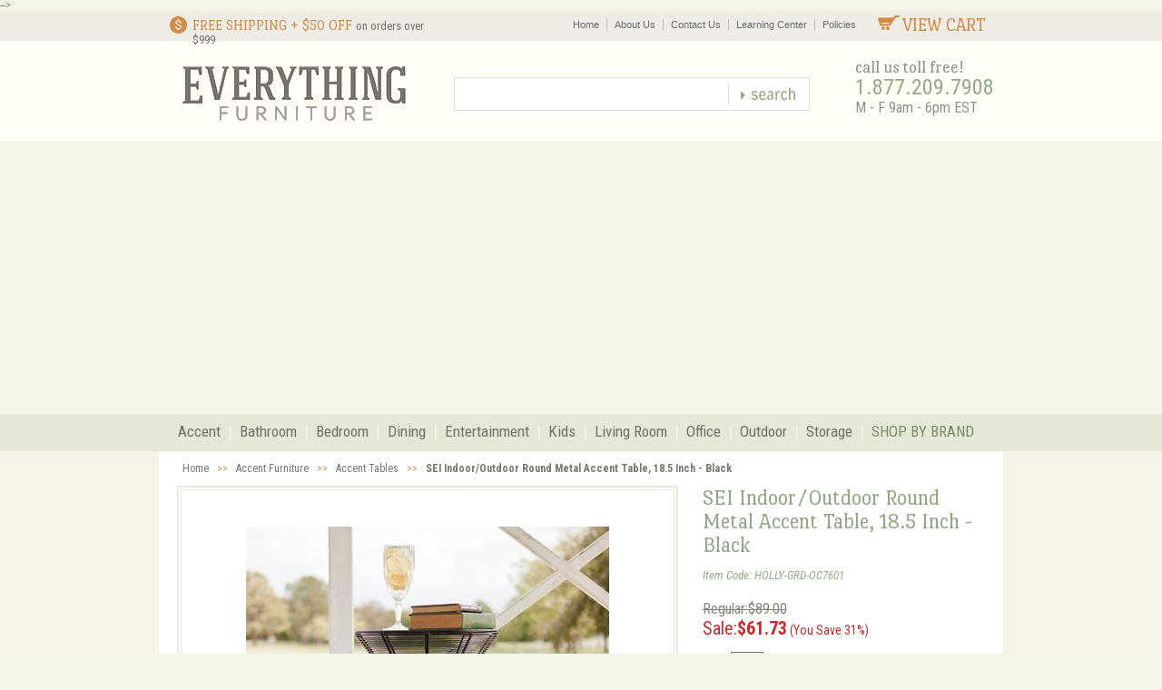

--- FILE ---
content_type: text/html
request_url: https://www.everythingfurniture.com/01-165-080-4-01-hollyandmartin.html
body_size: 12839
content:
<!DOCTYPE html PUBLIC "-//W3C//DTD XHTML 1.0 Transitional//EN" "http://www.w3.org/TR/xhtml1/DTD/xhtml1-transitional.dtd"><html><head>
<link rel="image_src" href="https://s.turbifycdn.com/aah/everythingfurniture/holly-martin-metal-spiral-accent-table-18-5-black-15.jpg" />
<meta property="og:image" content="https://s.turbifycdn.com/aah/everythingfurniture/holly-martin-metal-spiral-accent-table-18-5-black-15.jpg" />
<meta name="msvalidate.01" content="EDA208E942B85315D91DD9221B566BE8" /><title>SEI Indoor/Outdoor Round Metal Accent Table, 18.5 Inch - Black - Accent Tables</title><meta name="keywords" content="SEI Indoor/Outdoor Round Metal Accent Table, 18.5 Inch - Black , 37732076010 ,  " /><meta name="description" content="Shop the SEI Indoor/Outdoor Round Metal Accent Table, 18.5 Inch - Black on sale at $61.73 by SEI and compare part HOLLY-GRD-OC7601 from the Accent Tables department at Everything Furniture. " />    <meta http-equiv="Content-Type" content="text/html; charset=utf-8" /><meta name="google-site-verification" content="Bz7yzw7v_7R8876yp9fNttr_-pxK4oCFSO318p8oejQ" /><link rel="canonical" href="https://www.everythingfurniture.com/01-165-080-4-01-hollyandmartin.html" /><link rel="shortcut icon" href="http://s3.amazonaws.com/everythingfurniture/lib/ef/favicon.ico" /><meta property="fb:app_id" content="504604066258950" /><script type="text/javascript">var pr_style_sheet="https://cdn.powerreviews.com/aux/13814/38643/css/express.css";</script><script type="text/javascript" src="https://cdn.powerreviews.com/repos/13814/pr/pwr/engine/js/full.js"></script><meta name="viewport" content="width=device-width, initial-scale=1.0"  />

<link href='https://fonts.googleapis.com/css?family=Port+Lligat+Slab|Roboto+Condensed:400italic,400,700' rel='stylesheet' type='text/css'>
<link href="https://lib.store.turbify.net/lib/everythingfurniture/styles-3.css" rel="stylesheet" type="text/css" />
<link href="https://lib.store.turbify.net/lib/everythingfurniture/ysw-third-party-styles.css" rel="stylesheet" type="text/css" />
<link href="https://lib.store.turbify.net/lib/everythingfurniture/ysw-home-styles.css" rel="stylesheet" type="text/css" />
<link href="https://lib.store.turbify.net/lib/everythingfurniture/item-slideshow-mobile.css" rel="stylesheet" type="text/css" />	<!-- <!-- Start of Google analytics -->
	<script src="https://www.google-analytics.com/urchin.js" type="text/javascript"></script>
	<script type="text/javascript">
	_uacct = "UA-132520-1";
        _udn="everythingfurniture.com";
        _ulink=1;
	_uccn="ovcpn";
	_ucmd="ovtac";
	_ucsr="ovchn";
	_uctr="ovcrn";
	_ucct="version";
	_ucid="utm_id";
	urchinTracker();
	// -->
	</script>
	<!-- End of Google analytics -->  -->


<!-- Global site tag (gtag.js) - Google Analytics -->
<script async src="https://www.googletagmanager.com/gtag/js?id=UA-132520-1"></script>
<script>
  window.dataLayer = window.dataLayer || [];
  function gtag(){dataLayer.push(arguments);}
  gtag('js', new Date());

  gtag('config', 'UA-132520-1');
</script>

<script src="https://ajax.googleapis.com/ajax/libs/jquery/1.9.1/jquery.min.js"></script><script type="text/javascript">
jQuery(document).ready(function() {
jQuery("input[type=image],.button_search a").attr("onclick", null).click(function() { alert('Store closed temporarily, potential re-open date November 2025. If you require assistance for previous orders please call 1-800-789-1995 from 9 to 6pm EST '); return false; });
});
</script></head><body>    <div id="fb-root"></div>
<script>(function(d, s, id) {
  var js, fjs = d.getElementsByTagName(s)[0];
  if (d.getElementById(id)) return;
  js = d.createElement(s); js.id = id;
  js.src = "//connect.facebook.net/en_US/all.js#xfbml=1&appId=504604066258950";
  fjs.parentNode.insertBefore(js, fjs);
}(document, 'script', 'facebook-jssdk'));</script>

<div class="main-responsive-nav">
        <div id="close-responsive-nav">
        <img src="https://lib.store.turbify.net/lib/everythingfurniture/close-responsive-nav.jpg" alt="Close Responsive Nav" />
        </div><!-- end close responsive nav -->
        <div id="close-responsive-nav-mobile">
        <img src="https://lib.store.turbify.net/lib/everythingfurniture/close-responsive-nav-mobile.jpg" alt="Close Responsive Nav" />
        </div><!-- end close responsive nav mobile -->
    
        <ul class="main-side-category">
            <h2>SHOP BY CATEGORY</h2>
            <li><a href="homeaccents.html">Accent</a></li>
            <li><a href="bacabafu.html">Bathroom</a></li>
            <li><a href="bedroom-furniture.html">Bedroom</a></li>
            <li><a href="dintabchair.html">Dining</a></li>
            <li><a href="encen.html">Entertainment</a></li>
            <li><a href="kidsfurniture.html">Kids</a></li>
            <li><a href="living-room-furniture.html">Living Room</a></li>
            <li><a href="office.html">Office</a></li>
            <li><a href="patio-furniture-outdoor-furniture.html">Outdoor</a></li>
            <li><a href="storage-and-organization.html">Storage</a></li>
            <li><a href="vendors.html">Shop by Brand</a></li>
        </ul>
        
        <ul class="main-side-nav">
            <li><a href="http://www.everythingfurniture.com/">Home</a></li>
            <li><a href="http://www.everythingfurniture.com/info.html" rel="nofollow">About Us</a></li>
            <li><a href="http://www.everythingfurniture.com/info.html" rel="nofollow">Contact Us</a></li>
            <li><a href="furnituredesign.html">Learning Center</a></li>
            <li><a href="http://www.everythingfurniture.com/info.html#faq10" rel="nofollow">Policies</a></li>
            <li class="side-nav-view-cart"><a href="http://order.store.yahoo.net/everythingfurniture/cgi-bin/wg-order?everythingfurniture">VIEW CART</a></li>
        </ul>

        <div id="side-nav-phone">
            Call <strong>1.877.209.7908</strong>
        </div><!-- end side nav phone -->

    </div><!-- end mid side nav -->

    <div id="bodyBG">
        <div id="top-header">
            <div class="content-container">
            
                <div id="free-shipping">
                    <img src="https://lib.store.turbify.net/lib/everythingfurniture/free-shipping-header-icon.png" alt="Free Shipping" /><p>Free Shipping + $50 OFF <span id="shipping-999">on orders over $999</span></p>
                </div><!-- end free shipping -->
                
                <div id="view-cart">
                    <a href="https://order.store.yahoo.net/everythingfurniture/cgi-bin/wg-order?ysco_key_store_id=everythingfurniture"><img src="https://lib.store.turbify.net/lib/everythingfurniture/view-cart-icon.jpg" alt="View Cart" />View Cart</a>
                </div><!-- end view cart -->
                
                <ul class="top-nav">
                    <li><a href="http://www.everythingfurniture.com/">Home</a></li>
                    <li><a href="http://www.everythingfurniture.com/info.html" rel="nofollow">About Us</a></li>
           <li><a href="http://www.everythingfurniture.com/info.html" rel="nofollow">Contact Us</a></li>
                    <li><a href="furnituredesign.html">Learning Center</a></li>
                    <li><a href="http://www.everythingfurniture.com/privacypolicy.html" rel="nofollow">Policies</a></li>
                </ul>
                
                <div class="clear"></div>
            </div><!-- end content container -->
        </div><!-- end top header -->
    
        <div id="mid-header">
            <div class="content-container">
            
                <div id="mobile-nav-button">
                    <img src="https://lib.store.turbify.net/lib/everythingfurniture/three-lines.png" class="rdMenu" alt="Mobile Menu" />
                </div><!-- end mobile nav button -->
                
                <div id="header-logo">
                    <a href="index.html"><img src="https://lib.store.turbify.net/lib/everythingfurniture/logo-transparent.png" alt="Everything Furniture" /></a>
                </div><!-- end header logo -->
                            
                <div id="phone">
                    <span id="prompt" class="port">call us toll free!</span>
                    <span id="number" class="roboto">1.877.209.7908</span>
                    <span id="hours" class="roboto">M - F 9am - 6pm EST</span>
                </div><!-- end phone -->
                            
                <div id="top-search">
                    <form action="http://search.everythingfurniture.com/" method="get">
                        <input type="text" name="query" id="search-input" class="search-text ui-autocomplete-input" autocomplete="off">
                        <input type="image" alt="Search" id="search-btn" src="https://lib.store.turbify.net/lib/everythingfurniture/top-search-btn.jpg">
                    </form>
                </div><!-- end search -->
                
                <div id="mobile-cart-icon">
                    <a href="https://order.store.yahoo.net/everythingfurniture/cgi-bin/wg-order?ysco_key_store_id=everythingfurniture"><img src="https://lib.store.turbify.net/lib/everythingfurniture/mobile-cart-icon.jpg" alt="Shopping Cart" /></a>
                </div><!-- end view cart -->
            
                <div id="mobile-cart-icon-360">
                    <a href="https://order.store.yahoo.net/everythingfurniture/cgi-bin/wg-order?ysco_key_store_id=everythingfurniture"><img src="https://lib.store.turbify.net/lib/everythingfurniture/mobile-cart-icon-360.jpg" alt="Shopping Cart" /></a>
                </div><!-- end mobile cart icon 360 -->
            
                <div id="top-search-mobile">
                    <form action="http://search.everythingfurniture.com/" method="get">
                        <input type="text" name="query" id="search-input">
                        <input type="image" alt="Search" id="search-btn" src="https://lib.store.turbify.net/lib/everythingfurniture/top-search-btn.jpg">
                    </form>
                </div>
            
                <div class="clear"></div>
            </div><!-- end content container -->
        </div><!-- end mid header -->
    
        <div id="navigation">
            <div class="content-container">
            
                <div id="tablet-categories-btn">
                    <div id="tablet-category-arrow">
                        <img src="https://lib.store.turbify.net/lib/everythingfurniture/right-arrow-768.jpg" alt="Shop by Category Arrow" />
                        <img src="https://lib.store.turbify.net/lib/everythingfurniture/down-arrow-768.jpg" alt="Shop by Category Arrow" style="display:none" />
                    </div> SHOP BY CATEGORY
                </div><!-- end tablet categories button -->
            
                <ul class="main-nav"><li><a class="toplevel-desktop-nav-item" href="homeaccents.html">Accent</a><div class="ysw-megamenu"><ul><li><a href="accent-tables.html">Accent Tables</a></li><li><a href="chairs.html">Storage Benches</a></li><li><a href="blanket-racks.html">Blanket Racks</a></li><li><a href="cedarchestsnew.html">Accent Chests & Cedar Chests</a></li><li><a href="gametables.html">Game Tables</a></li><li><a href="nesting-tables.html">Nesting Tables</a></li><li><a href="ottomans.html">Ottomans</a></li><li><a href="pedestals.html">Pedestals</a></li></ul><ul><li><a href="other-accent-pieces.html">Other Accent Pieces</a></li><li><a href="bamboo-rugs.html">Bamboo Rugs</a></li><li><a href="candleholders.html">Candleholders</a></li><li><a href="coat-racks.html">Coat Racks</a></li><li><a href="decorative-accessories.html">Decorative Accessories</a></li><li><a href="decorative-containers.html">Decorative Containers</a></li><li><a href="globe-stands.html">Globe, Globe Stands</a></li><li class="ysw-megamenu-shopall"><a href="homeaccents.html">Shop All Accent</a></li></ul><div class="ysw-mm-featured"><a href="lamps-floor-lamp-table-lamp.html"><img src="https://s.turbifycdn.com/aah/everythingfurniture/lamps-and-lighting-31.jpg" width="239" height="173" border="0" hspace="0" vspace="0" alt="Lamps and Lighting" class="ysw-megamenu-kicker" /><span class="roboto"><b>&gt;</b>Shop the Collection</span></a></div><div class="ysw-mm-featured"><a href="accent-tables.html"><img src="https://s.turbifycdn.com/aah/everythingfurniture/accent-tables-14.jpg" width="239" height="173" border="0" hspace="0" vspace="0" alt="Accent Tables" class="ysw-megamenu-kicker" /><span class="roboto"><b>&gt;</b>Shop the Collection</span></a></div></div></li><li><a class="toplevel-desktop-nav-item" href="bacabafu.html">Bathroom</a><div class="ysw-megamenu"><ul><li><a href="bathroom-accessories.html">Bathroom Accessories</a></li><li><a href="bathroom-furniture-sets.html">Bathroom Furniture Sets</a></li><li><a href="bathroom-spacesavers.html">Bathroom Spacesavers</a></li><li><a href="bathroom-shelving.html">Bathroom Shelving</a></li><li><a href="bathroom-sinks.html">Bathroom Vanity Sinks</a></li><li><a href="bavafu.html">Bathroom Vanities</a></li><li><a href="bathroom-racks-cabinets.html">Bathroom Racks and Cabinets</a></li><li><a href="laundry-hampers.html">Laundry Hampers</a></li></ul><ul><li><a href="step-stools.html">Step Stools</a></li><li><a href="towel-racks.html">Towel Racks</a></li><li class="ysw-megamenu-shopall"><a href="bacabafu.html">Shop All Bathroom</a></li></ul><div class="ysw-mm-featured"><a href="bathroom-furniture-sets.html"><img src="https://s.turbifycdn.com/aah/everythingfurniture/bathroom-furniture-sets-18.jpg" width="239" height="173" border="0" hspace="0" vspace="0" alt="Bathroom Furniture Sets" class="ysw-megamenu-kicker" /><span class="roboto"><b>&gt;</b>Shop the Collection</span></a></div><div class="ysw-mm-featured"><a href="bathroom-spacesavers.html"><img src="https://s.turbifycdn.com/aah/everythingfurniture/bathroom-spacesavers-12.jpg" width="239" height="173" border="0" hspace="0" vspace="0" alt="Bathroom Spacesavers" class="ysw-megamenu-kicker" /><span class="roboto"><b>&gt;</b>Shop the Collection</span></a></div></div></li><li><a class="toplevel-desktop-nav-item" href="bedroom-furniture.html">Bedroom</a><div class="ysw-megamenu"><ul><li><a href="bedding-comforter-sets.html">Bedding Sets</a></li><li><a href="bedrooms.html">Bedroom Sets</a></li><li><a href="chmiwami.html">Cheval Mirrors</a></li><li><a href="closet-storage.html">Closet Storage</a></li><li><a href="daybeddaybeds.html">Daybeds, Trundle Beds</a></li><li><a href="metalbeds.html">Metal Beds</a></li><li><a href="dressers.html">Dressers</a></li><li><a href="nightstands.html">Nightstands</a></li></ul><ul><li><a href="chests.html">Chests</a></li><li><a href="jewar.html">Jewelry Armoires</a></li><li><a href="jewelry-boxes.html">Jewelry Boxes</a></li><li><a href="mattresses-bedding.html">Mattresses</a></li><li><a href="memory-foam-mattress.html">Memory Foam Mattresses</a></li><li><a href="platform-bed.html">Platform Beds</a></li><li><a href="vantabset.html">Vanity Table Sets</a></li><li class="ysw-megamenu-shopall"><a href="bedroom-furniture.html">Shop All Bedroom</a></li></ul><div class="ysw-mm-featured"><a href="bedding-comforter-sets.html"><img src="https://s.turbifycdn.com/aah/everythingfurniture/bedding-sets-24.jpg" width="239" height="173" border="0" hspace="0" vspace="0" alt="Bedding Sets" class="ysw-megamenu-kicker" /><span class="roboto"><b>&gt;</b>Shop the Collection</span></a></div><div class="ysw-mm-featured"><a href="bedrooms.html"><img src="https://s.turbifycdn.com/aah/everythingfurniture/bedroom-sets-24.jpg" width="239" height="173" border="0" hspace="0" vspace="0" alt="Bedroom Sets" class="ysw-megamenu-kicker" /><span class="roboto"><b>&gt;</b>Shop the Collection</span></a></div></div></li><li><a class="toplevel-desktop-nav-item" href="dintabchair.html">Dining</a><div class="ysw-megamenu"><ul><li><a href="barstbakibar.html">Bar Stools</a></li><li><a href="dichdiroch.html">Dining Room Chairs</a></li><li><a href="dining-room-furniture.html">Dining Room Furniture Sets</a></li><li><a href="pub-table-pub-set.html">Pub Tables, Pub Sets</a></li><li><a href="sideboards.html">Sideboards and Servers</a></li><li><a href="dinette-set.html">Dinette Sets</a></li><li><a href="kitfur.html">Kitchen Furniture</a></li><li class="ysw-megamenu-shopall"><a href="dintabchair.html">Shop All Dining</a></li></ul><div class="ysw-mm-featured"><a href="dining-room-furniture.html"><img src="https://s.turbifycdn.com/aah/everythingfurniture/dining-room-furniture-sets-23.jpg" width="239" height="173" border="0" hspace="0" vspace="0" alt="Dining Room Furniture Sets" class="ysw-megamenu-kicker" /><span class="roboto"><b>&gt;</b>Shop the Collection</span></a></div><div class="ysw-mm-featured"><a href="dinette-set.html"><img src="https://s.turbifycdn.com/aah/everythingfurniture/dinette-sets-22.jpg" width="239" height="173" border="0" hspace="0" vspace="0" alt="Dinette Sets" class="ysw-megamenu-kicker" /><span class="roboto"><b>&gt;</b>Shop the Collection</span></a></div></div></li><li><a class="toplevel-desktop-nav-item" href="encen.html">Entertainment</a><div class="ysw-megamenu"><ul><li><a href="corner-tv-stands.html">Corner TV Stands</a></li><li><a href="enar1.html">Entertainment Armoire</a></li><li><a href="expandable-entertainment.html">Expandable Entertainment Centers</a></li><li><a href="plasma-tv-stands.html">Flat Panel TV Stand, Flat Screen TV Stands</a></li><li><a href="media-fireplaces.html">TV Stands with Built in Fireplaces</a></li><li><a href="audracandcab.html">Audio Racks</a></li><li><a href="storvcrtapcd.html">Media Storage</a></li><li><a href="home-theater-seating.html">Home Theater Seating</a></li><li class="ysw-megamenu-shopall"><a href="encen.html">Shop All Entertainment</a></li></ul><div class="ysw-mm-featured"><a href="home-theater-seating.html"><img src="https://s.turbifycdn.com/aah/everythingfurniture/home-theater-seating-14.jpg" width="239" height="173" border="0" hspace="0" vspace="0" alt="Home Theater Seating" class="ysw-megamenu-kicker" /><span class="roboto"><b>&gt;</b>Shop the Collection</span></a></div><div class="ysw-mm-featured"><a href="plasma-tv-stands.html"><img src="https://s.turbifycdn.com/aah/everythingfurniture/flat-panel-tv-stand-flat-screen-tv-stands-22.jpg" width="239" height="173" border="0" hspace="0" vspace="0" alt="Flat Panel TV Stand, Flat Screen TV Stands" class="ysw-megamenu-kicker" /><span class="roboto"><b>&gt;</b>Shop the Collection</span></a></div></div></li><li><a class="toplevel-desktop-nav-item" href="kidsfurniture.html">Kids</a><div class="ysw-megamenu"><ul><li><a href="bacrbafucr.html">Baby Furniture</a></li><li><a href="glider-rockers.html">Gliding Rocker Chairs</a></li><li><a href="bebagchbebag.html">Bean Bags</a></li><li><a href="bunkbeds.html">Kids Bunk Beds</a></li><li><a href="beds.html">Child Bed, Kids Beds</a></li><li><a href="classroom-furniture.html">Classroom Furniture</a></li><li><a href="doll-houses.html">Doll Houses</a></li><li><a href="educational-toys.html">Educational Toys</a></li></ul><ul><li><a href="kidsaccents.html">Children's Decor, Accents</a></li><li><a href="bedcol.html">Kids Bedroom Collections</a></li><li><a href="kids-furniture-col.html">Kids Furniture Collections</a></li><li><a href="kids-rugs.html">Kids Rugs</a></li><li><a href="denimloftbunk.html">Loft Bunk Beds</a></li><li><a href="playhouses-child-playhouse.html">Playhouse, Child Playhouse</a></li><li><a href="razor-scooters.html">Razor Scooters</a></li><li class="ysw-megamenu-shopall"><a href="kidsfurniture.html">Shop All Kids</a></li></ul><div class="ysw-mm-featured"><a href="beds.html"><img src="https://s.turbifycdn.com/aah/everythingfurniture/child-bed-kids-beds-12.jpg" width="239" height="173" border="0" hspace="0" vspace="0" alt="Child Bed, Kids Beds" class="ysw-megamenu-kicker" /><span class="roboto"><b>&gt;</b>Shop the Collection</span></a></div><div class="ysw-mm-featured"><a href="bunkbeds.html"><img src="https://s.turbifycdn.com/aah/everythingfurniture/kids-bunk-beds-14.jpg" width="239" height="173" border="0" hspace="0" vspace="0" alt="Kids Bunk Beds" class="ysw-megamenu-kicker" /><span class="roboto"><b>&gt;</b>Shop the Collection</span></a></div></div></li><li><a class="toplevel-desktop-nav-item" href="living-room-furniture.html">Living Room</a><div class="ysw-megamenu"><ul><li><a href="chloch.html">Accent Chairs</a></li><li><a href="cocktailtables.html">Cocktail Tables, End, Sofa, Coffee</a></li><li><a href="curio-cabinets.html">Curio Cabinets</a></li><li><a href="club-chairs.html">Club Chairs</a></li><li><a href="futfutsof.html">Futon Furniture</a></li><li><a href="electric-fireplaces.html">Electric Fireplaces</a></li><li><a href="hobabarst.html">Home Bar Cabinets, Bar Sets</a></li><li><a href="home-theater-seating.html">Home Theater Seating</a></li></ul><ul><li><a href="recliners.html">Leather Recliners</a></li><li><a href="leather-sofa.html">Leather Sofa Furniture</a></li><li><a href="rocking-chair.html">Rocking Chairs</a></li><li><a href="rugs.html">Rugs, Area Rug</a></li><li><a href="sofa-sectional.html">Sofa, Sectional Sofa</a></li><li class="ysw-megamenu-shopall"><a href="living-room-furniture.html">Shop All Living Room</a></li></ul><div class="ysw-mm-featured"><a href="electric-fireplaces.html"><img src="https://s.turbifycdn.com/aah/everythingfurniture/electric-fireplaces-19.jpg" width="239" height="173" border="0" hspace="0" vspace="0" alt="Electric Fireplaces" class="ysw-megamenu-kicker" /><span class="roboto"><b>&gt;</b>Shop the Collection</span></a></div><div class="ysw-mm-featured"><a href="sofa-sectional.html"><img src="https://s.turbifycdn.com/aah/everythingfurniture/sofa-sectional-sofa-10.jpg" width="239" height="173" border="0" hspace="0" vspace="0" alt="Sofa, Sectional Sofa" class="ysw-megamenu-kicker" /><span class="roboto"><b>&gt;</b>Shop the Collection</span></a></div></div></li><li><a class="toplevel-desktop-nav-item" href="office.html">Office</a><div class="ysw-megamenu"><ul><li><a href="bookcases.html">Bookcases</a></li><li><a href="officechairs.html">Office Chairs</a></li><li><a href="computerdesks.html">Computer Desks</a></li><li><a href="conference-other-rooms.html">Conference Furniture</a></li><li><a href="exoffur.html">Executive Office Furniture</a></li><li><a href="fotafoch.html">Folding Tables and Chairs</a></li><li><a href="lateralfiles.html">File Cabinets and Storage</a></li><li><a href="guandrese.html">Reception and Waiting Room Chairs</a></li></ul><ul><li><a href="litascfu.html">School Room Furniture</a></li><li><a href="meeting-training-tables.html">Meeting Tables, Training Tables</a></li><li><a href="modulardesking.html">Modular Office Furniture & Cubicles</a></li><li><a href="office-accent-furniture.html">Office Accents</a></li><li class="ysw-megamenu-shopall"><a href="office.html">Shop All Office</a></li></ul><div class="ysw-mm-featured"><a href="conference-other-rooms.html"><img src="https://s.turbifycdn.com/aah/everythingfurniture/conference-furniture-10.jpg" width="239" height="173" border="0" hspace="0" vspace="0" alt="Conference Furniture" class="ysw-megamenu-kicker" /><span class="roboto"><b>&gt;</b>Shop the Collection</span></a></div><div class="ysw-mm-featured"><a href="exoffur.html"><img src="https://s.turbifycdn.com/aah/everythingfurniture/executive-office-furniture-10.jpg" width="239" height="173" border="0" hspace="0" vspace="0" alt="Executive Office Furniture" class="ysw-megamenu-kicker" /><span class="roboto"><b>&gt;</b>Shop the Collection</span></a></div></div></li><li><a class="toplevel-desktop-nav-item" href="patio-furniture-outdoor-furniture.html">Outdoor</a><div class="ysw-megamenu"><ul><li><a href="wood-patio-outdoor-furniture.html">Wood Patio Furniture / Outdoor Furniture</a></li><li><a href="iron-patio-outdoor-furniture.html">Wrought Iron / Metal Patio Furniture</a></li><li><a href="outdoor-patio-sets.html">Outdoor Patio Sets</a></li><li><a href="outdoor-patio-col.html">Outdoor Patio Collections</a></li><li><a href="outdoor-patio-ottomans.html">Outdoor Patio Ottomans</a></li><li><a href="outdoor-patio-loveseats-sofas.html">Patio Sofas / Loveseats</a></li><li><a href="patio-outdoor-tables.html">Outdoor Tables / Patio Tables</a></li><li><a href="outdoor-patio-chairs.html">Outdoor Chairs / Patio Chairs</a></li></ul><ul><li><a href="outdoor-bar-stools.html">Outdoor Bar Stools</a></li><li><a href="outdoor-chaise-lounges.html">Outdoor Chaise Lounges</a></li><li><a href="outdoor-patio-benches.html">Outdoor Benches / Patio Benches</a></li><li><a href="outdoor-rocking-chairs.html">Outdoor Rocking Chairs</a></li><li><a href="outdoor-rugs.html">Outdoor Rugs</a></li><li><a href="patio-occasional-tables.html">Patio Occasional Tables</a></li><li class="ysw-megamenu-shopall"><a href="patio-furniture-outdoor-furniture.html">Shop All Outdoor</a></li></ul><div class="ysw-mm-featured"><a href="patio-outdoor-tables.html"><img src="https://s.turbifycdn.com/aah/everythingfurniture/outdoor-tables-patio-tables-12.jpg" width="239" height="173" border="0" hspace="0" vspace="0" alt="Outdoor Tables / Patio Tables" class="ysw-megamenu-kicker" /><span class="roboto"><b>&gt;</b>Shop the Collection</span></a></div><div class="ysw-mm-featured"><a href="outdoor-patio-loveseats-sofas.html"><img src="https://s.turbifycdn.com/aah/everythingfurniture/patio-sofas-loveseats-10.jpg" width="239" height="173" border="0" hspace="0" vspace="0" alt="Patio Sofas / Loveseats" class="ysw-megamenu-kicker" /><span class="roboto"><b>&gt;</b>Shop the Collection</span></a></div></div></li><li><a class="toplevel-desktop-nav-item" href="storage-and-organization.html">Storage</a><div class="ysw-megamenu"><ul><li><a href="bookcases.html">Bookcases</a></li><li><a href="library-bookcases.html">Library Bookcases</a></li><li><a href="closet-storage.html">Closet Storage</a></li><li><a href="gacagast.html">Garage Storage</a></li><li><a href="garment-racks.html">Garment Racks</a></li><li><a href="gun-cabinets.html">Gun Cabinet Furniture</a></li><li><a href="magazine-racks.html">Magazine Racks</a></li><li><a href="safisasesa.html">Sentry Home Safes</a></li></ul><ul><li><a href="shoe-storage.html">Shoe Storage</a></li><li><a href="storage-bins-and-boxes.html">Storage Bins and Boxes</a></li><li><a href="storage-cabinets.html">Storage Cabinets</a></li><li class="ysw-megamenu-shopall"><a href="storage-and-organization.html">Shop All Storage</a></li></ul><div class="ysw-mm-featured"><a href="storage-bins-and-boxes.html"><img src="https://s.turbifycdn.com/aah/everythingfurniture/storage-bins-and-boxes-27.jpg" width="239" height="173" border="0" hspace="0" vspace="0" alt="Storage Bins and Boxes" class="ysw-megamenu-kicker" /><span class="roboto"><b>&gt;</b>Shop the Collection</span></a></div><div class="ysw-mm-featured"><a href="storage-cabinets.html"><img src="https://s.turbifycdn.com/aah/everythingfurniture/storage-cabinets-16.jpg" width="239" height="173" border="0" hspace="0" vspace="0" alt="Storage Cabinets" class="ysw-megamenu-kicker" /><span class="roboto"><b>&gt;</b>Shop the Collection</span></a></div></div></li><li id="shop-by-brand"><a class="toplevel-desktop-nav-item" href="vendors.html">SHOP BY BRAND</a></li></ul>

            <div class="clear"></div>
            </div><!-- end content container -->
        </div><!-- end navigation -->
    
        <ul class="tablet-nav">
            <li class="l-cat"><a href="homeaccents.html">Accent</a></li>
            <li><a href="living-room-furniture.html">Living Room</a></li>
            <li class="l-cat"><a href="bacabafu.html">Bathroom</a></li>
            <li><a href="office.html">Office</a></li>
            <li class="l-cat"><a href="bedroom-furniture.html">Bedroom</a></li>
            <li><a href="patio-furniture-outdoor-furniture.html">Outdoor</a></li>
            <li class="l-cat"><a href="dintabchair.html">Dining</a></li>
            <li><a href="storage-and-organization.html">Storage</a></li>
            <li class="l-cat"><a href="encen.html">Entertainment</a></li>
            <li><a href="vendors.html">Shop by Brand</a></li>
            <li class="l-cat"><a href="kidsfurniture.html">Kids</a></li>
            <li>&nbsp;</li>
            <div class="clear"></div>
        </ul>
    
        <div id="content">
            
                <!-- Start Item Body -->
<div class="main-content-container">
<div id="ysw-item-body">
    <div id="ysw-breadcrumbs" class="roboto"><a href="index.html">Home</a> >> <a href="homeaccents.html">Accent Furniture</a> >> <a href="accent-tables.html">Accent Tables</a> >> <b>SEI Indoor/Outdoor Round Metal Accent Table, 18.5 Inch - Black</b></div>
    <div id="ysw-image-table" class="left-col">
         <div id="image-border" class="item1-zoom-image"><div id="main-image"><div class="outer-center"><div class="product inner-center"><img itemprop="image" id="zoom1" class="cloudzoom" src="https://s.turbifycdn.com/aah/everythingfurniture/holly-martin-metal-spiral-accent-table-18-5-black-17.jpg" data-cloudzoom="zoomImage: 'https://s.turbifycdn.com/aah/everythingfurniture/holly-martin-metal-spiral-accent-table-18-5-black-14.jpg'" alt="SEI Indoor/Outdoor Round Metal Accent Table, 18.5 Inch - Black" /></div></div><div class="clear"></div></div></div>
    <!-- Item page mobile slideshow -->
    <div class="callbacks_container" id="item-slideshow">
          <ul class="rslides" id="item-slideshow-mobile">
            <li><a href="#"><img src="https://s.turbifycdn.com/aah/everythingfurniture/holly-martin-metal-spiral-accent-table-18-5-black-18.jpg" width="240" height="240" border="0" hspace="0" vspace="0" alt="SEI Indoor/Outdoor Round Metal Accent Table, 18.5 Inch - Black" /></a></li><li><a href="#"><img src="https://s.turbifycdn.com/aah/everythingfurniture/sei-indoor-outdoor-round-metal-accent-table-18-5-inch-black-25.jpg" width="240" height="240" border="0" hspace="0" vspace="0" alt="SEI Indoor/Outdoor Round Metal Accent Table, 18.5 Inch - Black" /></a></li><li><a href="#"><img src="https://s.turbifycdn.com/aah/everythingfurniture/sei-indoor-outdoor-round-metal-accent-table-18-5-inch-black-26.jpg" width="200" height="240" border="0" hspace="0" vspace="0" alt="SEI Indoor/Outdoor Round Metal Accent Table, 18.5 Inch - Black" /></a></li>
          </ul>
          <a href="#" class="callbacks_nav callbacks1_nav prev">Previous</a>
          <a href="#" class="callbacks_nav callbacks1_nav next">Next</a>
    </div><!-- end item slideshow -->
    <div id="item-thumbs">
        <div id="item-thumbs"><a href="javascript:void(0);" class="cloudzoom-gallery" data-cloudzoom="useZoom: '#zoom1', image: 'https://s.turbifycdn.com/aah/everythingfurniture/holly-martin-metal-spiral-accent-table-18-5-black-19.jpg', zoomImage: 'https://s.turbifycdn.com/aah/everythingfurniture/holly-martin-metal-spiral-accent-table-18-5-black-14.jpg'"><img src="https://s.turbifycdn.com/aah/everythingfurniture/holly-martin-metal-spiral-accent-table-18-5-black-20.jpg" width="66" height="66" border="0" hspace="0" vspace="0" alt="SEI Indoor/Outdoor Round Metal Accent Table, 18.5 Inch - Black" /></a><a href="javascript:void(0);" class="cloudzoom-gallery" data-cloudzoom="useZoom: '#zoom1', image: 'https://s.turbifycdn.com/aah/everythingfurniture/sei-indoor-outdoor-round-metal-accent-table-18-5-inch-black-28.jpg', zoomImage: 'https://s.turbifycdn.com/aah/everythingfurniture/sei-indoor-outdoor-round-metal-accent-table-18-5-inch-black-27.jpg'"><img src="https://s.turbifycdn.com/aah/everythingfurniture/sei-indoor-outdoor-round-metal-accent-table-18-5-inch-black-29.jpg" width="66" height="66" border="0" hspace="0" vspace="0" alt="SEI Indoor/Outdoor Round Metal Accent Table, 18.5 Inch - Black" /></a><a href="javascript:void(0);" class="cloudzoom-gallery" data-cloudzoom="useZoom: '#zoom1', image: 'https://s.turbifycdn.com/aah/everythingfurniture/sei-indoor-outdoor-round-metal-accent-table-18-5-inch-black-31.jpg', zoomImage: 'https://s.turbifycdn.com/aah/everythingfurniture/sei-indoor-outdoor-round-metal-accent-table-18-5-inch-black-30.jpg'"><img src="https://s.turbifycdn.com/aah/everythingfurniture/sei-indoor-outdoor-round-metal-accent-table-18-5-inch-black-32.jpg" width="55" height="66" border="0" hspace="0" vspace="0" alt="SEI Indoor/Outdoor Round Metal Accent Table, 18.5 Inch - Black" /></a></div>
    </div><!-- end item thumbs -->
        <div id="social-media-item-page">
            <span class='st_facebook_hcount' displayText='Facebook'></span>
            <span class='st_pinterest_hcount' displayText='Pinterest'></span>
            <div id="item-social-desktop-mobile"></div><!-- end item social desktop only -->
            <span class='st_twitter_hcount' displayText='Tweet'></span>
            <span class='st_googleplus_hcount' displayText='Google +'></span>
        </div><!-- end social media item page -->
    </div><!-- end left-col / image-table -->
    <div id="ysw-order-table" class="right-col">
        <h1 id="item-name" class="port" itemprop="name">SEI Indoor/Outdoor Round Metal Accent Table, 18.5 Inch - Black</h1>
        <span id="item-code" class="roboto">Item Code: HOLLY-GRD-OC7601</span>
        <div id="pricing-table">
        	<span id="regular-price" class="roboto">Regular:$89.00</span><span id="sale-price" class="roboto">Sale:<b>$61.73</b><span id="savings"> (You Save 31%)</span></span>
            <div class="clear"></div>
        </div><!-- end pricing table -->
        <form method="post" action="https://order.store.yahoo.net/everythingfurniture/cgi-bin/wg-order?ysco_key_store_id=everythingfurniture">
            <input type="hidden" name="vwitem" value="01-165-080-4-01-hollyandmartin" />
            <input name="vwcatalog" type="hidden" value="everythingfurniture" />
            <div id="item-options">
                
                <div id="qty-input" class="roboto">
                    QTY:<input name="vwquantity" class="roboto" type="number" maxlength="3" min="1" size="1" value="1" onfocus="if(this.value == '1') {this.value = '';}" onblur="if (this.value == '') {this.value = '1';}">
                </div><!-- end qty input -->
<input id="addtocart-btn" type="image" src="https://lib.store.turbify.net/lib/everythingfurniture/ysw-addtocart-btn.jpg" alt="Add to Cart">
<div id="sale-end-countdown" style="margin 10px 0 15px 0; font: normal 13px Arial, Helvetica, sans-serif; color: #d00;"><span id="cntdwn" class="name:countdown;data:2;"></span></div><script type="text/javascript">var SaleEndDate = '2020-04-11';</script><script type="text/javascript">

	//var SaleEndDate = '2007-06-18';
	SaleEndDate = SaleEndDate.split('-');

/*
Author: Robert Hashemian
https://www.hashemian.com/

You can use this code in any manner so long as the author's
name, Web address and this disclaimer is kept intact.
********************************************************
*/

TargetDate = "" + SaleEndDate[1] + "/" + SaleEndDate[2] + "/" + SaleEndDate[0] + " 11:59 PM";
CountActive = true;
CountStepper = -1;
LeadingZero = false;
DisplayFormat = 'Sale ends: %%D%% Days, %%H%% Hours, %%M%% Minutes, %%S%% Seconds';
FinishMessage = "";
var cntDays = '';
var cntHours = '';
var cntMinutes = '';
var cntSeconds = '';

//<strong style="color: #d00; font-size: 16px;"></strong><br />

function calcage(secs, num1, num2) {
  s = ((Math.floor(secs/num1))%num2).toString();
  if (LeadingZero && s.length < 2)
    s = "0" + s;
  return "" + s + "";
}

function so_clearInnerHTML(obj) {
	// perform a shallow clone on obj
	nObj = obj.cloneNode(false);
	// insert the cloned object into the DOM before the original one
	obj.parentNode.insertBefore(nObj,obj);
	// remove the original object
	obj.parentNode.removeChild(obj);
}

function CountBack(secs) {
  if (secs < 0) {
    document.getElementById("cntdwn").innerHTML = FinishMessage;
    return;
  }
  
  cntDays = calcage(secs,86400,100000);
  cntHours = calcage(secs,3600,24);
  cntMinutes = calcage(secs,60,60);
  cntSeconds = calcage(secs,1,60);

//Sale ends: %%D%% Days, %%H%% Hours, %%M%% Minutes, %%S%% Seconds

var eSpan = document.createElement("span");
eSpan.setAttribute("id","cntdwn");
eStrong = document.createElement("strong");
eStrong.appendChild(document.createTextNode('Sale ends: '));
eSpan.appendChild(eStrong);
eSpan.appendChild(document.createElement("br"));
eSpan.appendChild(document.createTextNode(cntDays + ' Days, '));
eSpan.appendChild(document.createTextNode(cntHours + ' Hours, '));
eSpan.appendChild(document.createTextNode(cntMinutes + ' Minutes, '));
eSpan.appendChild(document.createTextNode(cntSeconds + ' Seconds'));

so_clearInnerHTML(document.getElementById("sale-end-countdown"));

document.getElementById("sale-end-countdown").appendChild(eSpan);

  //document.getElementById("cntdwn").innerHTML = DisplayStr;
  if (CountActive)
    setTimeout("CountBack(" + (secs+CountStepper) + ")", SetTimeOutPeriod);
}

function putspan()
{

 document.getElementById('sale-end-countdown').innerHTML = '';

}


if (typeof(TargetDate)=="undefined")
  TargetDate = "12/31/2020 5:00 AM";
if (typeof(DisplayFormat)=="undefined")
  DisplayFormat = "%%D%% Days, %%H%% Hours, %%M%% Minutes, %%S%% Seconds.";
if (typeof(CountActive)=="undefined")
  CountActive = true;
if (typeof(FinishMessage)=="undefined")
  FinishMessage = "";
if (typeof(CountStepper)!="number")
  CountStepper = -1;
if (typeof(LeadingZero)=="undefined")
  LeadingZero = true;


CountStepper = Math.ceil(CountStepper);
if (CountStepper == 0)
{
  CountActive = false;
}
var SetTimeOutPeriod = (Math.abs(CountStepper)-1)*1000 + 990;
//putspan();
var dthen = new Date(TargetDate);
var dnow = new Date();
if(CountStepper>0)
{
  ddiff = new Date(dnow-dthen);
}
else
{
  ddiff = new Date(dthen-dnow);
}
gsecs = Math.floor(ddiff.valueOf()/1000);

CountBack(gsecs);

</script>
            </div><!-- end item options -->
        </form>
        <div id="availability" class="roboto">
            <img src="https://lib.store.turbify.net/lib/everythingfurniture/in-stock.png" alt="In-Stock Product" id="in-out-stock-item" />Usually ships in 2-3 business days, furniture <strong>delivery can typically be expected in 5-7 Days from order date.</strong> Ships from Dallas, TX.
        </div><!-- end availability div -->
        <div id="product-icons">
            <img src="https://lib.store.turbify.net/lib/everythingfurniture/free-shipping-icon.jpg" alt="Free Shipping">
            <!--<img src="https://lib.store.turbify.net/lib/everythingfurniture/live-support-icon.jpg" alt="Live Support">-->
            <img src="https://lib.store.turbify.net/lib/everythingfurniture/guarantee-icon.jpg" alt="1-Year Price Guarantee">
            <img src="https://lib.store.turbify.net/lib/everythingfurniture/ships-to-icon.jpg" alt="Ships to US &amp; Canada">
            <div class="clear"></div>
        </div><!-- end product icons -->
    </div><!-- end ysw order table -->
    <div class="clear"></div>
    <div class="left-col">
        <div id="ysw-description" class="roboto">
            <h3>Product Description</h3>
            <p><b>Metal Spiral Accent Table, 18.5" Black:</b></p>
<p>
 <ul>
  <li>Add a fun, modern sense of style to your home with this metal accent table</li>  <li>The contemporary design and style make this black wire accent table a wonderful addition for any home</li>  <li>Designed with layers of wire and beautiful curves, this table is both practical and pretty</li>  <li>The round table surface is 14.75" across, making it the perfect size for holding the essentials or d�cor without collecting clutter</li>  <li>This accent table is made of solid iron wire with a powder-coated finish for indoor or outdoor use</li>  <li>Whether you place this accent table beside your sofa or on your patio, it is sure to enrich your decor</li>  <li>Try working with symmetry and balance by using more than one in a room or patio</li>  <li>The handcrafted touch of artisan skill also creates variations in color, size and design; slight differences should be expected</li>
  <li>Material: Solid iron wire</li>
</ul>
</p>
<p><b>Finish: </b>Black</p>
<p><b>Dimensions: </b><br>14.75"L x 14.75"W x 18.5"H
            
            
            
        </div><!-- end description -->
    </div><!-- end left column -->
   	<div class="right-col">
        
    </div>
    <div class="clear"></div>
    <div id="ysw-reviews">
        <h3>Product Reviews</h3><div class="pr_review_summary"><script type="text/javascript">POWERREVIEWS.display.engine(document, { pr_page_id : '01-165-080-4-01-hollyandmartin' });</script></div>
    </div>
    
    <div id="ysw-comments">
    	<h3>Share this Product</h3>
        <div class="fb-comments" data-width="890" data-num-posts="10" data-href="https://www.everythingfurniture.com/01-165-080-4-01-hollyandmartin.html"></div>
    </div>
</div>
</div>
</div>
<!-- END Item Body -->
                

                <div class="clear"></div>
             <h2 style="clear: both;text-align:center;padding-top:10px;">Sponsored Links</h2><div><div aligh="center" id="google-ads-1"></div>
<script type="text/javascript"> 
 
    /* Calculate the width of available ad space */
    ad = document.getElementById('google-ads-1');
 
    if (ad.getBoundingClientRect().width) {
        adWidth = ad.getBoundingClientRect().width; // for modern browsers 
    } else {
        adWidth = ad.offsetWidth; // for old IE 
    }
 
    /* Replace ca-pub-XXX with your AdSense Publisher ID */ 
    google_ad_client = "ca-pub-3237694587170953";
 
    /* Replace 1234567890 with the AdSense Ad Slot ID */ 
    google_ad_slot = "2039941623";
  
    /* Do not change anything after this line */
    if ( adWidth >= 728 )
      google_ad_size = ["728", "90"];  /* Leaderboard 728x90 */
    else if ( adWidth >= 468 )
      google_ad_size = ["468", "60"];  /* Banner (468 x 60) */
    else if ( adWidth >= 336 )
      google_ad_size = ["336", "280"]; /* Large Rectangle (336 x 280) */
    else if ( adWidth >= 300 )
      google_ad_size = ["300", "250"]; /* Medium Rectangle (300 x 250) */
    else if ( adWidth >= 250 )
      google_ad_size = ["250", "250"]; /* Square (250 x 250) */
    else if ( adWidth >= 200 )
      google_ad_size = ["200", "200"]; /* Small Square (200 x 200) */
    else if ( adWidth >= 180 )
      google_ad_size = ["180", "150"]; /* Small Rectangle (180 x 150) */
    else
      google_ad_size = ["125", "125"]; /* Button (125 x 125) */
 
    document.write (
     '<div align=center><ins class="adsbygoogle" style="display:inline-block;width:' 
      + google_ad_size[0] + 'px;height:' 
      + google_ad_size[1] + 'px" data-ad-client="' 
      + google_ad_client + '" data-ad-slot="' 
      + google_ad_slot + '"></ins></div>'
    );
  
    (adsbygoogle = window.adsbygoogle || []).push({});
 
</script>
 
<script async src="https://pagead2.googlesyndication.com/pagead/js/adsbygoogle.js">
</script></div>
        </div><!--end content -->
    
        <div id="ysw-footer">
            <div class="content-container">
                <div id="footer-links-content">
                    <div id="footer-customer-info" class="footer-links">
                        <h4><div id="cust-info-footer">+ </div>Customer Info</h4>
                        <ul id="footer-customer-info-links">
                            <li><a href="furnituredesign.html">Learning Center</a></li>
                            <li><a href="ind.html">Sitemap</a></li>
                            <li><a href="http://www.furniturehelpdesk.com/" title="Customer Service" rel="noindex, nofollow" target="_blank">Customer Services</a></li>
                            <!--<li><a href="#">Home Decorating Tips</a></li>-->
                        </ul>
                    </div>
                    
                    <div id="footer-policies" class="footer-links">
                        <h4><div id="cust-policies-footer">+ </div>Policies</h4>
                        <ul id="footer-policy-links">
                            <li><a href="http://www.everythingfurniture.com/privacypolicy.html" rel="nofollow">Privacy Policy</a></li>
                            <li><a href="http://www.everythingfurniture.com/info.html#faq7" rel="nofollow">Shipping Policy</a></li>
                            <li><a href="http://www.everythingfurniture.com/info.html#faq14" rel="nofollow">Return Policy</a></li>
                            <li><a href="http://www.everythingfurniture.com/info.html#faq12" rel="nofollow">Damages Policy</a></li>
                        </ul>
                    </div>
                    
                    <div id="footer-about-us" class="footer-links">
                        <h4 class="header-lined"><span><div id="about-us-footer">+ </div>About Us</span></h4>
                        <ul class="footer-about-us-links">
                            <li><a href="http://www.everythingfurniture.com/whytobuyfufr.html#6" rel="nofollow">Exceptional Packaging</a></li>
                            <li><a href="http://www.everythingfurniture.com/whytobuyfufr.html#1" rel="nofollow">Excellent Ratings</a></li>
                            <li><a href="http://www.everythingfurniture.com/whytobuyfufr.html#2" rel="nofollow">We Deliver Fast</a></li>
                            <li><a href="http://www.everythingfurniture.com/whytobuyfufr.html#2" rel="nofollow">10 Years of Experience</a></li>
                        </ul>
                        <ul class="footer-about-us-links">
                            <li><a href="http://www.everythingfurniture.com/whytobuyfufr.html#4" rel="nofollow">What Our Customers Say</a></li>
                            <li><a href="vendors.html">Manufacturers</a></li>
                            <li><a href="http://www.everythingfurniture.com/whytobuyfufr.html#5" rel="nofollow">Partial Client List</a></li>
                            <li><a href="http://www.everythingfurniture.com/affiliate-program.html" rel="nofollow">Affiliate Program</a></li>
                        </ul>
                    </div>
                    
                    <div id="footer-social" class="footer-links">
                        <h4 class="header-lined"><span>Follow Us</span></h4>
                        <a href="https://www.facebook.com/everythingfurniture" target="_blank" id="footer-facebook" class="footer-social-icon"></a>
                        <a href="http://twitter.com/efinc" target="_blank" id="footer-twitter" class="footer-social-icon"></a>
                        <a href="http://www.pinterest.com/efinc/" target="_blank" id="footer-pinterest" class="footer-social-icon"></a>
                    </div>
                 <div class="clear"></div>
            </div><!-- end div links content -->
            <div id="footer-extras">
                <img src="https://lib.store.turbify.net/lib/everythingfurniture/secure-shopping.jpg" alt="Secure Shopping" />
                <a href="https://www.scanalert.com/RatingVerify?ref=www.everythingfurniture.com" target="_blank" rel="nofollow">
                     <img width="115" height="32" border="0" alt="HACKER SAFE certified sites prevent over 99.9% of hacker crime." src="http://images.scanalert.com/meter/www.everythingfurniture.com/12.gif"></a>
                <img src="https://lib.store.turbify.net/lib/everythingfurniture/credit-cards.jpg" alt="Accepted Credit Cards Visa Mastercard Discover American Express PayPal" />
                <a href="http://www.bbb.org/los-angeles/contactus/business-reviews/Furniture-Retail/Everything-Furniture-in-Riverside-CA-13179877" target="_blank"><img src="https://lib.store.turbify.net/lib/everythingfurniture/bbb.jpg" alt="BBB Accredited Business" /></a>
                <div id="footer-copyright">&copy; 2013 Everything Furniture&reg;, Inc.</div>
            </div><!-- end footer extras container -->            
            <div class="clear"></div>
        </div><!-- end content container -->
        </div><!-- end ysw footer -->
            
    </div><!-- end body BG -->

    <script src="https://lib.store.turbify.net/lib/everythingfurniture/jquery.fancybox.js"></script>
<script src="https://lib.store.turbify.net/lib/everythingfurniture/jquery.hoverIntent.minified.js"></script>
<script src="https://lib.store.turbify.net/lib/everythingfurniture/cloudzoom.js"></script>
<script src="https://lib.store.turbify.net/lib/everythingfurniture/3d46d96a85cf935b0518c5c52e035b95.js"></script>
<script src="https://lib.store.turbify.net/lib/everythingfurniture/responsiveslides.min.js"></script>

<script src="https://lib.store.turbify.net/lib/everythingfurniture/respond-src.js"></script>
<script src="https://lib.store.turbify.net/lib/everythingfurniture/modernizr-custom.js"></script>
<script src="https://lib.store.turbify.net/lib/everythingfurniture/responsive-scripts.js"></script>

<script src="https://lib.store.turbify.net/lib/everythingfurniture/ysw-combined-scripts-1.js"></script>

<script src="https://lib.store.turbify.net/lib/everythingfurniture/yswComparisonWizard.js"></script>
<script src="https://lib.store.turbify.net/lib/everythingfurniture/yswPaginationWizard.js"></script>

<script type="text/javascript">
jQuery(document).ready(function() {
        CloudZoom.quickStart();

        jQuery('#zoom1').bind('click',function(){
            var cloudZoom = jQuery(this).data('CloudZoom');
            cloudZoom.closeZoom();
            jQuery.fancybox.open(cloudZoom.getGalleryList())
            return false;
        });
});
</script><script type="text/javascript">
(function() {
var nxt_host = (("https:" == document.location.protocol) ? "https://" : "http://"); nxt_host += "vector.nextopiasoftware.com/";
document.write(unescape("%3C") + "script src='" + nxt_host + "nxt-ac-js-1.3-min.js' type='text/javascript'" + unescape("%3E%3C/script%3E"));
document.write(unescape("%3C") + "link rel='stylesheet' type='text/css' href='" + nxt_host + "ac-1.3.css'" + unescape("%3E"));
})();
</script>
<script type="text/javascript">
(function() {
var jnxtac = jQuery.noConflict(true);
jnxtac("#top-search #search-input").autocomplete({cid:'0e9381fb41fdeaf73249b4291c7df60f'});
jnxtac("#top-search #search-input").autocomplete("option", "footer", '');
})();
</script>
<style>
.ui-autocomplete li.productsItem p {width:270px !important};
</style><!-- <script>var monitus_ga_url = ('https:' == document.location.protocol ? 'https://' : 'http://') + 'stats.g.doubleclick.net/dc.js';</script>
<script type="text/javascript" src="https://ldn.monitus.net/monitus.js"></script> 
<script type="text/javascript">function monitus_final_callback() {if(typeof(addthis_config) != "undefined") addthis_config.data_ga_tracker = _MONITUS.pageTracker;} if(typeof(monitus_init) == "function") monitus_init(296, "new");</script><noscript><img src="https://live.monitus.net/php-bin/mnsc.php?mid=296" alt="Monitus Yahoo Store web analytics" /></noscript>  --></body>
<script type="text/javascript">var PAGE_ATTRS = {'storeId': 'everythingfurniture', 'itemId': '01-165-080-4-01-hollyandmartin', 'isOrderable': '1', 'name': 'SEI Indoor/Outdoor Round Metal Accent Table, 18.5 Inch - Black', 'salePrice': '61.73', 'listPrice': '61.73', 'brand': '', 'model': '', 'promoted': '', 'createTime': '1755022415', 'modifiedTime': '1755022415', 'catNamePath': 'Accent Furniture > Accent Tables', 'upc': '37732076010'};</script><script type="text/javascript">
csell_env = 'ue1';
 var storeCheckoutDomain = 'order.store.turbify.net';
</script>

<script type="text/javascript">
  function toOSTN(node){
    if(node.hasAttributes()){
      for (const attr of node.attributes) {
        node.setAttribute(attr.name,attr.value.replace(/(us-dc1-order|us-dc2-order|order)\.(store|stores)\.([a-z0-9-]+)\.(net|com)/g, storeCheckoutDomain));
      }
    }
  };
  document.addEventListener('readystatechange', event => {
  if(typeof storeCheckoutDomain != 'undefined' && storeCheckoutDomain != "order.store.turbify.net"){
    if (event.target.readyState === "interactive") {
      fromOSYN = document.getElementsByTagName('form');
        for (let i = 0; i < fromOSYN.length; i++) {
          toOSTN(fromOSYN[i]);
        }
      }
    }
  });
</script>
<script type="text/javascript">
// Begin Store Generated Code
 </script> <script type="text/javascript" src="https://s.turbifycdn.com/lq/ult/ylc_1.9.js" ></script> <script type="text/javascript" src="https://s.turbifycdn.com/ae/lib/smbiz/store/csell/beacon-a9518fc6e4.js" >
</script>
<script type="text/javascript">
// Begin Store Generated Code
 csell_page_data = {}; csell_page_rec_data = []; ts='TOK_STORE_ID';
</script>
<script type="text/javascript">
// Begin Store Generated Code
function csell_GLOBAL_INIT_TAG() { var csell_token_map = {}; csell_token_map['TOK_SPACEID'] = '2022276099'; csell_token_map['TOK_URL'] = ''; csell_token_map['TOK_STORE_ID'] = 'everythingfurniture'; csell_token_map['TOK_ITEM_ID_LIST'] = '01-165-080-4-01-hollyandmartin'; csell_token_map['TOK_ORDER_HOST'] = 'order.store.turbify.net'; csell_token_map['TOK_BEACON_TYPE'] = 'prod'; csell_token_map['TOK_RAND_KEY'] = 't'; csell_token_map['TOK_IS_ORDERABLE'] = '1';  c = csell_page_data; var x = (typeof storeCheckoutDomain == 'string')?storeCheckoutDomain:'order.store.turbify.net'; var t = csell_token_map; c['s'] = t['TOK_SPACEID']; c['url'] = t['TOK_URL']; c['si'] = t[ts]; c['ii'] = t['TOK_ITEM_ID_LIST']; c['bt'] = t['TOK_BEACON_TYPE']; c['rnd'] = t['TOK_RAND_KEY']; c['io'] = t['TOK_IS_ORDERABLE']; YStore.addItemUrl = 'http%s://'+x+'/'+t[ts]+'/ymix/MetaController.html?eventName.addEvent&cartDS.shoppingcart_ROW0_m_orderItemVector_ROW0_m_itemId=%s&cartDS.shoppingcart_ROW0_m_orderItemVector_ROW0_m_quantity=1&ysco_key_cs_item=1&sectionId=ysco.cart&ysco_key_store_id='+t[ts]; } 
</script>
<script type="text/javascript">
// Begin Store Generated Code
function csell_REC_VIEW_TAG() {  var env = (typeof csell_env == 'string')?csell_env:'prod'; var p = csell_page_data; var a = '/sid='+p['si']+'/io='+p['io']+'/ii='+p['ii']+'/bt='+p['bt']+'-view'+'/en='+env; var r=Math.random(); YStore.CrossSellBeacon.renderBeaconWithRecData(p['url']+'/p/s='+p['s']+'/'+p['rnd']+'='+r+a); } 
</script>
<script type="text/javascript">
// Begin Store Generated Code
var csell_token_map = {}; csell_token_map['TOK_PAGE'] = 'p'; csell_token_map['TOK_CURR_SYM'] = '$'; csell_token_map['TOK_WS_URL'] = 'https://everythingfurniture.csell.store.turbify.net/cs/recommend?itemids=01-165-080-4-01-hollyandmartin&location=p'; csell_token_map['TOK_SHOW_CS_RECS'] = 'true';  var t = csell_token_map; csell_GLOBAL_INIT_TAG(); YStore.page = t['TOK_PAGE']; YStore.currencySymbol = t['TOK_CURR_SYM']; YStore.crossSellUrl = t['TOK_WS_URL']; YStore.showCSRecs = t['TOK_SHOW_CS_RECS']; </script> <script type="text/javascript" src="https://s.turbifycdn.com/ae/store/secure/recs-1.3.2.2.js" ></script> <script type="text/javascript" >
</script>
</html>
<!-- html107.prod.store.e1b.lumsb.com Sun Jan 18 03:22:25 PST 2026 -->


--- FILE ---
content_type: text/html; charset=utf-8
request_url: https://www.google.com/recaptcha/api2/aframe
body_size: 270
content:
<!DOCTYPE HTML><html><head><meta http-equiv="content-type" content="text/html; charset=UTF-8"></head><body><script nonce="Uy9RM479XQ5o9k14LBB2Dw">/** Anti-fraud and anti-abuse applications only. See google.com/recaptcha */ try{var clients={'sodar':'https://pagead2.googlesyndication.com/pagead/sodar?'};window.addEventListener("message",function(a){try{if(a.source===window.parent){var b=JSON.parse(a.data);var c=clients[b['id']];if(c){var d=document.createElement('img');d.src=c+b['params']+'&rc='+(localStorage.getItem("rc::a")?sessionStorage.getItem("rc::b"):"");window.document.body.appendChild(d);sessionStorage.setItem("rc::e",parseInt(sessionStorage.getItem("rc::e")||0)+1);localStorage.setItem("rc::h",'1768735350390');}}}catch(b){}});window.parent.postMessage("_grecaptcha_ready", "*");}catch(b){}</script></body></html>